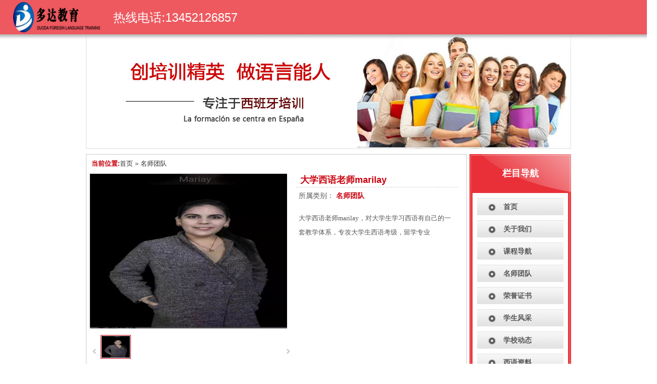

--- FILE ---
content_type: text/html; charset=utf-8
request_url: http://www.xzxcolegio.com/masters/showmasters.aspx?id=370
body_size: 16507
content:

<!DOCTYPE html PUBLIC "-//W3C//DTD XHTML 1.0 Transitional//EN" "http://www.w3.org/TR/xhtml1/DTD/xhtml1-transitional.dtd">
<html xmlns="http://www.w3.org/1999/xhtml">
<head id="Head1"><title>
	大学西语老师marilay_重庆新泽西多国语言学习中心
</title><meta http-equiv="Content-Type" content="text/html; charset=utf-8" />
    <script type="text/javascript">        SKIN_PATH = "../Skins/default/";</script>
    <link href="../Skins/default/resetcommon.css" rel="stylesheet" type="text/css" /><link href="../Skins/default/Style.css" rel="stylesheet" type="text/css" /><link href="../css/animate.min.css" rel="stylesheet" type="text/css" /><link href="../css/Public.css" rel="stylesheet" type="text/css" /><link type="text/css" rel="stylesheet" href="../css/def.css" /><meta name="keywords" content=",," /><meta name="description" content="大学西语老师marilay，对大学生学习西语有自己的一套教学体系，专攻大学生西语考级，留学专业" /></head>
<body>
    <form name="form1" method="post" action="showmasters.aspx?id=370" id="form1">
<div>
<input type="hidden" name="__VIEWSTATE" id="__VIEWSTATE" value="/wEPDwULLTEwMzQzNTExNTlkZEjkD4lU9WRZ12ivSLXSlwMdtat4" />
</div>

<div>

	<input type="hidden" name="__VIEWSTATEGENERATOR" id="__VIEWSTATEGENERATOR" value="F2D8DBFD" />
</div>
    
<div class="header headerfixed">			<div class="nav">
				<div class="navl">
					<h1><img class="jcicon" src="/fileup/20180516153249.png" alt="重庆西班牙语培训学习机构,8年实战西班牙语培训,重庆新泽西多国语言学习中心" /></h1>
				</div>
                <div class="navl" style="margin-top: 30px;font-size: 16px;">
					<h1 style="font-size: 24px;font-weight:normal;margin-top: -10px;">热线电话:13452126857</h1>
				</div>
				<div class="navr">
					<ul>
						 <li><a href='/'  class="linksmall" title='首页'>首页</a><b></b></a></li><li><a href="/Abouts/abouts.aspx?tid=2"  title="关于我们">关于我们<b></b></a></li><li><a href="/courses/courses.aspx?tid=3"  title="课程导航">课程导航<b></b></a></li><li><a href="/masters/masters.aspx?tid=4"  title="名师团队">名师团队<b></b></a></li><li><a href="/kudos/kudos.aspx?tid=5"  title="荣誉证书">荣誉证书<b></b></a></li><li><a href="/student/student.aspx?tid=7"  title="学生风采">学生风采<b></b></a></li><li><a href="/News/News.aspx?tid=8"  title="学校动态">学校动态<b></b></a></li><li><a href="/information/information.aspx?tid=9"  title="西语资料">西语资料<b></b></a></li><li><a href="/student/student.aspx?tid=33"  title="学校环境">学校环境<b></b></a></li>
					</ul>
				</div>
			</div>
		</div>
    <script language="javascript" type="text/javascript">
    </script>
    <!--content:start-->
    <div class="topadcs">
        <!--Banner-->
        <img src="../fileup/20171122172739.jpg" title="新闻中心" alt="新闻中心" />
    </div>
    <div class="content">
        <div class="rightl">
            <div class="righttop">
            </div>
            <div class="pro_main">
                <div id="printableview">
                    <div class="pro_curmbs">
                        <span>当前位置:</span><a href="../index.aspx" title="首页">首页</a>&nbsp;»&nbsp;<a href="../masters/masters.aspx?tid=4">名师团队</a>
                    </div>
                    <div class="pleft">
                        <div class="mainbox">
                            <div class="maincont">
                                <div class="prodetailsinfo">
                                    <div class="proviewbox">
                                        <div class="probigshow">
                                            <a class="jqzoom" href="/fileup/20210303160202.jpg" title=大学西语老师marilay><img src=/fileup/20210303160202.jpg alt=大学西语老师marilay title=大学西语老师marilay class="js_goods_image_url" style="height:306px; width: 390px;"></a>
                                        </div>
                                        <div class="div_prothumb">
                                            <div class="thumbporbox">
                                                <ul class="ul_prothumb" id="img_list">
                                                    <li class="now">
                                                        <a class="jqzoom" href="/fileup/20210303160202.jpg" title=大学西语老师marilay><img src=/fileup/20210303160202.jpg alt=大学西语老师marilay title=大学西语老师marilay width="60" height="60" /></a>
                                                    </li>
                                                </ul>
                                            </div>
                                            <span class="span_prev span_prevb">prev</span><span class="span_next span_nextb">next</span>
                                        </div>
                                    </div>
                                    <div class="clear">
                                    </div>
                                </div>
                            </div>
                        </div>
                    </div>
                    <div class="pright">
                        <div class="propar">
                            <h1 class="corange">
                                大学西语老师marilay</h1>
                            <div class="cpt pd_columns">
                                所属类别： <span>
                                    名师团队</span>
                            </div>
                            <div class="cpc pd_attr">
                                <div class="nr_list">
                                    <ul>
                                    </ul>
                                    <div class="clear">
                                    </div>
                                </div>
                            </div>
                            <div class="cps pd_short">
                                <!--产品特点:开始-->
                                大学西语老师marilay，对大学生学习西语有自己的一套教学体系，专攻大学生西语考级，留学专业
                                <!--产品特点:结束-->
                            </div>
                        </div>
                        <!-- Baidu Button BEGIN -->
                        <div id="bdshare" class="bdshare_t bds_tools_24 get-codes-bdshare" style="margin-top: 15px;">
                            <a class="bds_qzone"></a><a class="bds_tsina"></a><a class="bds_tqq"></a><a class="bds_renren">
                            </a><a class="bds_t163"></a><span class="bds_more"></span><a class="shareCount">
                            </a>
                        </div>
                        <div class="clear">
                        </div>
                        <!-- Baidu Button END -->
                        <div class="propar" style="text-align: center; padding-top: 20px;">
                        </div>
                    </div>
                    <div class="clear">
                    </div>
                    <div class="fenlei">
                        <div class="tit">
                            <a id="detail0" class="cur" onclick="switchExtendAttrTab('detail0',2)"><span>详情介绍</span></a>
                            <div class="clear">
                            </div>
                        </div>
                    </div>
                    <div class="proinfo " id="detailvalue0">
                        <div class="nr_list">
                            <ul>
                            </ul>
                            <div class="clear">
                            </div>
                        </div>
                        <p>
                            <p>
	<img src="/kindeditor/attached/image/20210303/20210303160216_5420.jpg" alt="" width="800" height="926" /> 
</p>
<p>
	<strong>大学西语老师marilay，对大学生学习西语有自己的一套教学体系，专攻大学生西语考级，留学专业</strong> 
</p>
                            
                        </p>
                        <p>
                            <span style="font-size: 16px;"><strong>
                                名师团队</strong></span>
                        </p>
                        <!--产品详细介绍:结束-->
                    </div>
                </div>
                <div class="gduo" id="gduo">
                    <span>下一篇：<a title=大学西语老师javi href="showmasters.aspx?id=369">大学西语老师javi</a>
                    </span>上一篇：<a title=maria西班牙语口语老师 href="showmasters.aspx?id=371">maria西班牙语口语老师</a>
                </div>
                <!--  <div class="ad3" id="cntrAd_0">
            </div>-->
                <div class="cp">
                    <div class="cptab">
                        <a href="javascript:void(0)" onmouseover="switchProdTab(this)" target_id="cptab_relevant"
                            class="cr">跟此教师相关的教师</a>
                        <div class="clear">
                        </div>
                    </div>
                    <div id="cntrRelevantProd">
                        <div id="cptab_relevant">
                            <dl><dt><a target="_blank" href="../masters/showmasters.aspx?id=370" title="大学西语老师marilay"><img src="/fileup/20210303160202.jpg" alt="大学西语老师marilay"  title="大学西语老师marilay"/></a></dt><dd class="t1"><a target="_blank" href="../masters/showmasters.aspx?id=370" title="大学西语老师marilay">大学西语老师marilay</a></dd><dd class="d1"><p>
	<img src="/kindeditor/attached/image/20210303/20210303160216_5420.jpg" alt="" width="800" height="926" /> 
</p>
<p>
	<strong>大学西语老师marilay，对大学生学习西语有自己的一套教学体系，专攻大学生西语考级，留学专业</strong> 
</p></dd></dl><dl><dt><a target="_blank" href="../masters/showmasters.aspx?id=372" title="Jose西语考级siele考官"><img src="/fileup/20210304103353.jpg" alt="Jose西语考级siele考官"  title="Jose西语考级siele考官"/></a></dt><dd class="t1"><a target="_blank" href="../masters/showmasters.aspx?id=372" title="Jose西语考级siele考官">Jose西语考级siele考官</a></dd><dd class="d1"><p>
	<img src="/kindeditor/attached/image/20210304/20210304103403_5556.jpg" alt="重庆西语考级考官" width="600" height="613" />
</p>
<p>
	很多时候，学习了很多就是无法提升或者达到自己的目的，原因是没有找到一个好的老师，
</p>
<p>
	西语学习也是一样，老师的作用就是为了让你少走弯路，快速到达目的地，要进行西语考级同学，看过来。
</p>
<p>
	重庆新泽西学校专业从事西班牙语教学10余年，可以电话了解Jose西语siele考官详细情况，对你考级有帮助。
</p></dd></dl><dl><dt><a target="_blank" href="../masters/showmasters.aspx?id=371" title="maria西班牙语口语老师"><img src="/fileup/20210304103308.jpg" alt="maria西班牙语口语老师"  title="maria西班牙语口语老师"/></a></dt><dd class="t1"><a target="_blank" href="../masters/showmasters.aspx?id=371" title="maria西班牙语口语老师">maria西班牙语口语老师</a></dd><dd class="d1"><p>
	<img src="/kindeditor/attached/image/20210304/20210304103251_2900.jpg" alt="maria口语老师" width="600" height="800" /> 
</p>
<p>
	为什么新泽西学校要专门请一位口语老师呢？
</p>
<p>
	同学在你西班牙语考级的时候，不仅有单选题，多选题，还有听力题，还有口语题，分值还不少。所以为本着为你负责的态度，学校就专门这么做了，对教学负责，更是对你负责。有责任心的学校才会走得更远，祝你西语考级成功。
</p>
<p>
	<br />
</p></dd></dl>
                        </div>
                        <div id="divRelevantViewedCntr" style="display: none;">
                            <img src="../images/processing_2.gif" alt="正在加载..." /></div>
                    </div>
                    <div class="clear">
                    </div>
                </div>
            </div>
            <div class="rightbot">
            </div>
        </div>
        <div class="leftr">
            <div class="list">
                <h2>
                    <a href="../masters/masters.aspx?tid=4" title="栏目导航">栏目导航</a></h2>
                <div class="list01">
                    <h3 ><a href="/index.aspx?tid=1" title="首页">首页</a></h3><h3 ><a href="/Abouts/abouts.aspx?tid=2" title="关于我们">关于我们</a></h3><h3 ><a href="/courses/courses.aspx?tid=3" title="课程导航">课程导航</a></h3><h3 ><a href="/masters/masters.aspx?tid=4" title="名师团队">名师团队</a></h3><h3 ><a href="/kudos/kudos.aspx?tid=5" title="荣誉证书">荣誉证书</a></h3><h3 ><a href="/student/student.aspx?tid=7" title="学生风采">学生风采</a></h3><h3 ><a href="/News/News.aspx?tid=8" title="学校动态">学校动态</a></h3><h3 ><a href="/information/information.aspx?tid=9" title="西语资料">西语资料</a></h3><h3 ><a href="/student/student.aspx?tid=33" title="学校环境">学校环境</a></h3>
                </div>
            </div>
            <div class="clear">
            </div>
            <div id="divHistoryRecommentCntr" class="leib2 mt10">
            </div>
            <div id="divHistoryCntr" class="leib2" style="display: none;">
            </div>
            <div class="contactn mt10 mb10">
                <div class="tits">
                    <h4>
                        <a class="yan2" target="_blank" title="联系我们" href="../Contact/contact.aspx?tid=29">联系我们</a>
                    </h4>
                </div>
                <div class="subnr">
                    <img style="margin-left: 2px" src="../Skins/Default/Img/CatactUs.jpg" alt="多达" title="多达" />
                                              <p>
	<span style="font-family:Simsun;font-size:medium;background-color:#FFFFFF;">重庆新泽西多国语言学习中心</span>
</p>
<p>
	<span style="font-family:Simsun;font-size:medium;background-color:#FFFFFF;">江北观音桥学习中心&nbsp;</span>
</p>
<p>
	<span style="font-family:Simsun;font-size:medium;background-color:#FFFFFF;">电子邮箱：475700016@qq.com</span>
</p>
<p>
	<span style="font-family:Simsun;font-size:medium;background-color:#FFFFFF;">地址：中国重庆市江北观音桥茂业24楼26号</span>
</p>
<p>
	<span style="font-family:Simsun;font-size:medium;background-color:#FFFFFF;">联系电话：023-89180178 13452126857</span>
</p>
                </div>
            </div>
        </div>
        <div class="clear">
        </div>
    </div>
    <!--content:end-->
    
<div class="footer">
<div class="footop">
		<div class="ftcont">
			<div class="ftleft">
				<div class="addlist">
					<div style="text-align:left;">
	Copyright &copy;<a href="http://www.xzxcolegio.com/" target="_blank">&nbsp;xzxcolegio.com</a>&nbsp;All Rights Reserved
</div>
<span> 
<div style="text-align:left;">
	版权所有 &copy; 重庆新泽西多国语言学习中心&nbsp;&nbsp;<strong><a href="http://m.xzxcolegio.com/" target="_blank">重庆西班牙语手机站</a></strong> 
</div>
<div style="text-align:left;">
	推荐关注：&nbsp;&nbsp;<a href="http://www.xzxcolegio.com/" target="_blank">重庆西班牙语培训</a> |&nbsp; <a href="http://www.xzxcolegio.com/courses/courses.aspx?tid=3" target="_blank">西语培训课程</a> |&nbsp;<a href="http://www.xzxcolegio.com/information/information.aspx?tid=9" target="_blank">西班牙语培训资料</a>&nbsp; | <a href="http://www.xzxcolegio.com/masters/masters.aspx?tid=4" target="_blank">西语培训老师</a> 
</div>
</span><span> 
<div style="text-align:left;">
	地址：重庆市江北观音桥茂业24楼26号&nbsp; 联系电话：1345-2126-857
</div>
</span>
				</div>
			</div>
			<div class="ftright"><em></em><span>扫一扫！<br/>与西语培训一起学习!</span></div>
		</div>
</div>
</div>
    </form>
</body>
</html>


--- FILE ---
content_type: text/css
request_url: http://www.xzxcolegio.com/Skins/default/resetcommon.css
body_size: 2132
content:
@charset "utf-8";
html{color:#000;background:#FFF; }
body,div,dl,dt,dd,ul,ol,li,h1,h2,h3,h4,h5,h6,pre,code,form,fieldset,legend,input,button,textarea,p,blockquote,th,td{margin:0;padding:0;}
table{border-collapse:collapse;border-spacing:0;}
fieldset,img{border:0;}
address,caption,cite,code,dfn,em,strong,th,var,optgroup{font-style:inherit;font-weight:inherit;}
del,ins{text-decoration:none;}
li{list-style:none;}
caption,th{text-align:left;}
q:before,q:after{content:'';}
abbr,acronym{border:0;font-variant:normal;}
sup{vertical-align:baseline;}
sub{vertical-align:baseline;} 
input,button,textarea,select,optgroup,option{font-family:inherit;font-size:inherit;font-style:inherit;font-weight:inherit;}
input,button,textarea,select{*font-size:100%;}
input,select{vertical-align:middle;}
body{font:12px/1.231 arial,helvetica,clean,sans-serif;}
select,input,button,textarea,button{font:99% arial,helvetica,clean,sans-serif;}
table{font-size:inherit;font:100%; border-collapse:collapse;}
pre,code,kbd,samp,tt{font-family:monospace;*font-size:108%;line-height:100%;}
/*title*/
h1 { font-size:18px;}
h2 { font-size:26px;}
h3 { font-size:20px;}
h4 { font-size:14px;}
h5 { font-size:12px;}
h6 { font-size:10px;}

.mt10{ margin-top:10px;}


@charset "utf-8";
body { color:#666666;font:12px/1.231 Verdana, Arial, Helvetica, sans-serif ,""; font-family:微软雅黑;} /*网站字体颜色*/
a { color:#666666; text-decoration:none; }  /*for ie f6n.net*/
a:focus{outline:0;} /*for ff f6n.net*/
a:hover { text-decoration:underline;}
.vam { vertical-align:middle;}
.clear{ clear:both; height:0; line-height:0; font-size:0;}
.tr { text-align:right;}
.tl { text-align:left;}
.center { text-align:center;}
.fl { float:left;}
.fr { float:right;}
.fw{ font-family:"Microsoft Yahei","宋体";}
.pa{
	position:absolute;
	width: 240px;
	height: 32px;
}
.pr{ position:relative}
.mt8{ margin-top:8px;}
.font14 { font-size:14px; font-weight:bold;}
/* -- 购物车外部框架 -- */
.cart_header , .cart_content , .cart_footer { width:760px; margin:0 auto;}



/* -- 页面整体布局 -- */
.header , .content , .footer { width:960px; margin:0 auto; }
html,body{-webkit-text-size-adjust:none;}

.left { width:201px; float:left; overflow:hidden;margin-right:5px; }
.left2 { width:670px; float:left; overflow:hidden;}
.left3 { width:754px; float:left; overflow:hidden; color:#666;}
.lefttop { background:#ccc; height:0; font-size:0; overflow:hidden;border-top:1px solid #ccc;}
.left2top { background:#ccc; height:0; font-size:0; overflow:hidden;border-top:1px solid #ccc;}
.leftbot { background:#ccc; height:0; font-size:0; overflow:hidden;  margin-bottom:10px;border-bottom:1px solid #ccc;}
.left2bot { background:#ccc; height:0; font-size:0; overflow:hidden; margin-bottom:10px; border-bottom:1px solid #ccc;}

.center { width:900px; margin:auto auto; display:inline;overflow:hidden;}
.right { width:754px; float:left; display:inline;overflow:hidden;}
.right2 { width:275px;  float:right; overflow:hidden;}
.right3 { width:201px; float:right; overflow:hidden; color:#666;}
.righttop { background:#ccc; height:0; font-size:0; overflow:hidden;border-top:1px solid #ccc;}
.right2top { background:#ccc; height:0; font-size:0; overflow:hidden;border-top:1px solid #ccc;}
.rightbot { background:#ccc; height:0; font-size:0; overflow:hidden; margin-bottom:10px;border-bottom:1px solid #ccc;}
.right2bot { background:#ccc; height:0; font-size:0; overflow:hidden; margin-bottom:10px;border-bottom:1px solid #ccc;}

.right_main { width:752px; border:solid 1px #d5d5d5; border-top:0; border-bottom:0; padding-bottom:15px; overflow:hidden;background:#FFF;}
.right2_main { width:273px; border:solid 1px #d5d5d5; border-top:0; border-bottom:0; padding-bottom:15px; overflow:hidden;background:#FFF;}
.left2_main { width:668px;  border:solid 1px #d5d5d5; border-top:0; border-bottom:0; padding-bottom:15px; overflow:hidden;background:#FFF;}


/*头部开始*/
.top{  background:url(Img/Common/h_top_bg.jpg) no-repeat center top; height:248px; position:relative; z-index:9;}

.h_top{ height:31px; font:12px "Microsoft Yahei"; padding-top:14px; line-height:31px; color:#999999; overflow:hidden;}
.h_top span{ height:31px; line-height:31px; color:#999999;}
.h_top h1{ font-size:12px; font-weight:normal;}
.h_top span a { color:#999999; line-height:31px; display:inline-block; padding:0 10px;} 

.h_nr{ height:150px; overflow:hidden;}
.h_logo{ width:540px; height:100px; margin:29px 0 0 0;}

.h_logo span img{width:100% }
.h_logo h1{ font:24px "Microsoft Yahei";width:370px; height:80px; text-align:center; display:inline; margin-left:24px;color:#292e35; margin-top:10px; font-weight:bold; overflow:hidden;}
.h_logo h1 i{ font-style:normal; display:block; color:#c9000d; height:30px; line-height:30px;font-size:18px; margin-top:5px; overflow:hidden;}

.h_lx{ width:172px; height:80px; font:18px "Microsoft Yahei"; color:#1f242b; margin:40px 0 0 0; overflow:hidden; background:url(Img/Common/lx.png) no-repeat left 3px; padding-left:50px;}
.h_lx span{font-size:24px; color:#c9000d; display:block; font-weight:bold;}

.h_nav{height:53px; background:url(Img/Common/nav_bg.png) no-repeat center top; overflow:hidden;background-color:#264e71}
.h_nav ul{ height:53px; width:1050px; margin:0 auto; overflow:hidden; padding-left:45px;}
.h_nav li { float:left;font:14px "Microsoft Yahei"; height:53px;line-height:53px; width:149px; font-weight:bold; overflow:hidden; position:relative; margin-left:-45px;}
.h_nav li a{ display:inline-block; color:white; text-shadow: 0px 1px 2px rgb( 0, 0, 0 ); width:149px; height:53px; text-align:center;  z-index:8; position:relative;}/*background:url(Img/Common/nav_line.gif) no-repeat 20px top;*/
.h_nav li a:hover,.h_nav .cur a{ text-decoration:none; background:url(Img/Common/hover.png) no-repeat center top;z-index:10; position:relative}
.h_nav .nones{ background:none;}


/*头部结束*/

/*底部开始background:url(Img/Common/fbg.jpg); */
.foot{background-color:#264e71;  height:275px;margin-top:40px;}
.foot .footer{ position:relative;}

.fnav{ font:14px "Microsoft Yahei"; text-align:center; height:40px; line-height:40px; overflow:hidden; background:url(Img/Common/fnav_bg.gif) no-repeat center top; position:absolute; top:-20px; left:0; width:960px;}
.fnav a{ color:#555; padding:0 20px; display:inline-block; background:url(Img/Common/fnav_line.gif) no-repeat right center;}
.fnav a.nones{ background:none;}
.f_pic{ width:155px; height:124px; margin:80px 0 0 90px; display:inline; overflow:hidden;}
.f_pic img{ width:155px; height:124px;}
.f_wz{ font:12px "Microsoft Yahei"; line-height:24px; color:#fff; margin:80px 0 0 122px; display:inline; width:315px; overflow:hidden; position:relative;}
.f_wz em{ padding: 0 10px;}
.f_wz a{color:#fff;}
.f_wz .f1{ position:absolute; top:95px; right:45px;}
.f_wz .f3{ position:absolute; top:102px; right:78px;}
.code{ width:130px; height:129px; overflow:hidden; display:inline; margin:69px 90px 0 0; overflow:hidden;}
.code img{width:130px; height:129px;}
/*底部结束*/




--- FILE ---
content_type: text/css
request_url: http://www.xzxcolegio.com/css/Public.css
body_size: 5793
content:
@charset "utf-8";
*{padding: 0;margin: 0;}
*, *::after, *::before {-webkit-box-sizing: border-box;-moz-box-sizing: border-box;box-sizing: border-box;}
*, *::after, *::before {-webkit-box-sizing: border-box;-moz-box-sizing: border-box;box-sizing: border-box;}
ul li{list-style: none;}
img{border: 0;outline: none;}
a{color: #585858;text-decoration: none;outline: none;blr:expression(this.onFocus=this.blur());}
input{outline: none;font-size: 13px;background: none;-webkit-appearance: none;margin: 0;padding: 0;}
textarea{font-size: 13px;resize: none;outline: none;text-align: justify;overflow-y: auto;overflow-x: hidden;}
select{color: #585858;outline: none;}
button, html input[type="button"], input[type="reset"], input[type="submit"] {cursor: pointer;}
button, select {text-transform: none;}
button, input {line-height: normal;border: none;outline: none;}
i, em{font-style: normal;}
u{color: #585858;}
q:before,q:after{content:'';}
hr{color:#585858;}
.none{display: none;}
.hide{display: none;}
.fl{float: left;}
.fr{float: right;}
.mt10{margin-top:10px;}
.mt30{margin-top:30px;}
table{width:100%;color:#585858;font-size:12px;border-collapse:collapse;}
input::-webkit-input-placeholder {color: #585858;}
input:-moz-placeholder {color: #585858;}
input::-moz-placeholder {color: #585858;}
input:-ms-input-placeholder {color: #585858;}
textarea::-webkit-input-placeholder {color: #585858;}
textarea:-moz-placeholder {color: #585858;}
textarea::-moz-placeholder {color: #585858;}
textarea:-ms-input-placeholder {color: #585858;}
html {height: 100%;-webkit-box-sizing: border-box;-moz-box-sizing: border-box;box-sizing: border-box;}
body {height: 100%;color: #585858;overflow-y:scroll !important; overflow-y:auto;font-size: 13px;font-family:Microsoft YaHei,sans-serif;min-width: 1300px;}
.main{
	width: 100%;
	height: auto;
	overflow: hidden;
}
.main .wrapper{
	width: 100%;
	height: auto;
	margin-top: 80px;
	overflow: hidden;
}
/*header*/
.header{
	width: 100%;
	height: 68px;
	position: fixed;
	top: 0;
	left: 0;
	z-index: 10;
    min-width: 1300px;
    -webkit-transform: translateZ(0);
	-moz-transform: translateZ(0);
	transform: translateZ(0);     background-color: #fff;
    box-shadow: 0px 0px 5px 5px #bababa;
}
.headerfixed{
	-webkit-transition: .5s;
	-o-transition: .5s;
	-moz-transition: .5s;
	transition: .5s;
	color: #fff;
	background: rgba(233, 48, 56, .8);
	filter: progid:DXImageTransform.Microsoft.gradient(startColorstr=#C8e93038,endColorstr=#C8e93038);
}
.courseheader{
	width: 100%;
	height: 68px;
	position: fixed;
	top: 0;
	left: 0;
	z-index: 5;
    min-width: 1300px;
    -webkit-transform: translateZ(0);
	-moz-transform: translateZ(0);
	transform: translateZ(0);
	background: rgba(233, 48, 56, .8);
	filter: progid:DXImageTransform.Microsoft.gradient(startColorstr=#C8e93038,endColorstr=#C8e93038);
}
.header .nav{
	width: 100%;
	height: 100%;
}
.header .nav .navl{
	float: left;
	margin-left: 2%;
}
.header .nav .navl .jcicon{
	display: block;
	float: left;
	width: auto;
	height: 60px; margin:4px 0px;
}
.header .nav .navr{
	width: auto;
	float: right;
	margin-right: 2%;
}
.header .nav .navr ul{
	width: auto;
	float: left;
	height: 100%;
	overflow: hidden;
	line-height: 68px;
}
.header .nav .navr ul li{
	float: left;
	width: 90px;
	height: 100%;
	font-size: 15px;
	overflow: hidden;
	text-align: center;
}
.header .nav .navr ul li a{
	position: relative;
	display: block;
	width: 63px;
	height: 30px;
	margin: 19px auto;
	line-height: 30px;
}
.header .nav .navr ul li a.linksmall{
	width: 32px;
}
.header .nav .navr ul li a b{
	position:absolute;
	top:23px;
	left:50%;
	width:0;
	height:0;
	display:block;
	cursor:pointer;
	background:#e93038;
}
.header .nav .navr .langicon{
	display: block;
	float: right;
	width: 68px;
	height: 68px;
}
.header .nav .navr .langicon img{
	display: block;
	width: 68px;
	height: 68px;
}
.header .nav .navr ul li.current a{
	color: #e93038;
}
.headerfixed .nav .navr ul li a{
	color: #fff;
}
.headerfixed .nav .navr ul li.current a{
	color: #f9e596;
}
.headerfixed .nav .navr ul li a b{
	background: #fff;
}
/*footer*/
.footer{
	width: 100%;
	height: auto;
	overflow: hidden;
	position: relative;
	z-index: 2;
	background: #333;
}
.footer .footop{
	width: 100%;
	height: auto;
	overflow: hidden;
}
.footer .footop .ftcont{
	width: 1300px;
	height: auto;
	margin: 0 auto;
	overflow: hidden;
}
.footer .ftcont .ftleft{
	float: left;
	width: 500px;
	height: auto;
	overflow: hidden;
}
.footer .ftcont .ftleft h2{
	width: 100%;
	height:30px;
	color: #fff;
	margin-top: 38px;
	overflow: hidden;
	line-height: 30px;
}
.footer .ftcont .ftleft h2 img{
	display: block;
	float: left;
}
.footer .ftcont .ftleft h2 span{
	display: block;
	float: left;
	margin-left:5px;
}
.footer .ftcont .ftleft .addlist{
	width: 100%;
	overflow: hidden;
	margin-top: 10px;
	    color: white;
}
.footer .ftcont .ftleft p{
	width: 100%;
	color: #888;
	text-align: justify;
	line-height: 20px;
	overflow: hidden;
	white-space: nowrap;
	-o-text-overflow: ellipsis;
	text-overflow: ellipsis;
}
.footer .ftcont .ftleft a{
	/*display: block;*/
	color: #fff;
	width: 163px;
	height: 30px;
	overflow: hidden;
	font-size: 15px;
	line-height: 30px;
	margin: 10px 0 38px;
	position: relative;
}
.footer .ftcont .ftleft a em{
	background: url(../images/address_foot.png) no-repeat;
	display: block;
	width: 22px;
	height: 30px;
	float: left;
}
.footer .ftcont .ftleft a span{
	display: block;
	float: left;
	-webkit-transition: transform 0.20s ease-in-out;
    -moz-transition: transform 0.20s ease-in-out;
    -o-transition: transform 0.20s ease-in-out;
    transition: transform 0.20s ease-in-out;
}
.footer .ftcont .ftleft a:hover span{
	-moz-transform:scale(1.04,1.04); 
	-webkit-transform:scale(1.04,1.04); 
	-o-transform:scale(1.04,1.04); 
}
.footer .ftcont .ftleft a b{
	position:absolute;
	top:25px;
	left:50%;
	width:0px;
	height:0px;
	display:block;
	cursor:pointer;
	background:#fff;
}
.footer .ftcont .ftmiddle{
	width: 370px;
	height: 300px;
	float: left;
	overflow: hidden;
	margin-left: 110px;
}
.footer .ftcont .ftmiddle .ftmlist{
	width: auto;
	height: auto;
	margin-top: 38px;
	overflow: hidden;
}
.footer .ftcont .ftmiddle .ftmlist h2{
	width: 100%;
	color: #fff;
}
.footer .ftcont .ftmiddle .ftmlist em{
	display: block;
	width: 43px;
	height: 1px;
	margin-top: 10px;
	margin-bottom: 5px;
	background: #e93038;
}
.footer .ftcont .ftmiddle .ftmlist a{
	width: 53px;
	color: #888;
	display: block;
	line-height: 23px;
	overflow: hidden;
	position: relative;
	white-space: nowrap;
	text-overflow: ellipsis;
}
.footer .ftcont .ftmiddle .ftmlist a:hover{
	color: #fff;
}
.footer .ftcont .ftmiddle .ftmlist a.ftlong{
	width: 75px;
}
.footer .ftcont .ftmiddle .ftmlist a b{
	position:absolute;
	top:19px;
	left:50%;
	width:0;
	height:0;
	display:block;
	cursor:pointer;
	background:#585858;
}
.footer .ftcont .ftright{
	float: right;
	width: 130px;
	overflow: hidden;
}
.footer .ftcont .ftright em{
	display: block;
	background: url(../images/logogray.png) no-repeat center center;
	width: 130px;
	height: 100px;
	margin-top: 38px;
}
.footer .ftcont .ftright span{
	display: block;
	width: 130px;
	color: #fff;
	margin-top: 5px;
	text-align: center;
}
.footer .footbot{
	width: 100%;
	height: auto;
	overflow: hidden;
	background: rgba(0,0,0,.2);
	background: #292929\9;
	filter: progid:DXImageTransform.Microsoft.gradient(startColorstr=#33000000,endColorstr=#33000000);
}
.footer .footbot .friendlink{
	width: 1300px;
	height: auto;
	margin: 0 auto;
	overflow: hidden;
	text-align: center;
	line-height: 30px;
		color: #888;
}
.footer .footbot .friendlink a{
			color: #888;
}
.footer .footbot .friendlink a:hover{
	text-decoration: underline;
}
.footer .footbot .fbcont{
	width: 1300px;
	height: 50px;
	margin: 0 auto;
	overflow: hidden;
}
.footer .footbot .fbcont .fbleft{
	background: url(../images/footjclogo.png) no-repeat;
	width: 50px;
	height: 50px;
	float: left;
	margin-left: 340px;
}
.footer .footbot .fbcont .fbright{
	float: left;
	height: 50px;
	margin-left: 30px;
}
.footer .footbot .fbcont .fbright p{
	margin-top: 5px;
		color: #888;
}
.footer .footbot .fbcont .fbright p a{
		color: #888;
}
.footer .footbot .fbcont .fbright p a:hover{
	text-decoration: underline;
}
/*翻译*/
.translate{
	background: url(../images/headfanyi_bg.png) no-repeat;
	-moz-background-size: 100% 100%;
	  -o-background-size: 100% 100%;
	     background-size: 100% 100%;
	width: 100%;
	height: 100px;
	position: fixed;
	top: 68px;
	left: 0;
	z-index: 10;
	overflow: hidden;
	display: none;
	background: #e93038\9;
	-webkit-transform: translateZ(0);
	-moz-transform: translateZ(0);
	transform: translateZ(0);
}
.translate .tranwrapper{
	width: 920px;
	height: 60px;
	margin: 23px auto;
}
.translate .tranwrapper .traninput{
	width: 690px;
	height: 55px;
	float: left;
}
.translate .tranwrapper .traninput input{
	display: block;
	float: left;
	width: 530px;
	color: #585858;
	height: 50px;
	letter-spacing: 1px;
	font-size: 18px;
	text-indent: 20px;
	line-height: 50px;
	background: #fff;
	-webkit-border-top-left-radius: 6px;
	-moz-border-radius-topleft: 6px;
	border-top-left-radius: 6px;
	-webkit-border-bottom-left-radius: 6px;
	-moz-border-radius-bottomleft: 6px;
	border-bottom-left-radius: 6px;
}
.translate .tranwrapper .traninput a{
	background: url(../images/translatebtn.png) no-repeat center center #ff9a28;
	width: 150px;
	height: 50px;
	display: block;
	float: left;
	-webkit-border-top-right-radius: 6px;
	-moz-border-radius-topright: 6px;
	border-top-right-radius: 6px;
	-webkit-border-bottom-right-radius: 6px;
	-moz-border-radius-bottomright: 6px;
	border-bottom-right-radius: 6px;
	-webkit-transition: background 0.30s ease-in-out;
    -moz-transition: background 0.30s ease-in-out;
    -o-transition: background 0.30s ease-in-out;
    transition: background 0.30s ease-in-out;
}
.translate .tranwrapper .traninput a:hover{
	background: url(../images/translatebtnhover.png) no-repeat center center #ff9a28;
}
.translate .tranwrapper .tranletter{
	width: 170px;
	height: 55px;
	float: right;
}
.translate .tranwrapper .tranletter .tranbtn{
	width: 100%;
	height: 50px;
	float: right;
	line-height: 50px;
	background: #fff;
	-webkit-border-radius: 6px;
	-moz-border-radius: 6px;
	border-radius: 6px;
	-webkit-box-shadow: 0 3px rgba(0, 0, 0, .3);
	-moz-box-shadow: 0 3px rgba(0, 0, 0, .3);
	box-shadow: 0 3px rgba(0, 0, 0, .3);
	-webkit-transform: perspective(1px) translateZ(0);
	-moz-transform: perspective(1px) translateZ(0);
	transform: perspective(1px) translateZ(0);
}
.translate .tranwrapper .tranletter .tranbtn a{
	display: block;
	width: 100%;
	height: 100%;
	font-size: 18px;
	text-indent: 5px;
	letter-spacing: 5px;
	text-align: center;
	-webkit-transform: perspective(1px) translateZ(0);
	-moz-transform: perspective(1px) translateZ(0);
	transform: perspective(1px) translateZ(0);
}
@-webkit-keyframes hvr-wobble-horizontal {
	16.65% {
		-webkit-transform: translateX(8px);
		transform: translateX(8px);
	}
	33.3% {
		-webkit-transform: translateX(-6px);
		transform: translateX(-6px);
	}
	49.95% {
		-webkit-transform: translateX(4px);
		transform: translateX(4px);
	}
	66.6% {
		-webkit-transform: translateX(-2px);
		transform: translateX(-2px);
	}
	83.25% {
		-webkit-transform: translateX(1px);
		transform: translateX(1px);
	}
	100% {
		-webkit-transform: translateX(0);
		transform: translateX(0);
	}
}
@-moz-keyframes hvr-wobble-horizontal {
	16.65% {
		-webkit-transform: translateX(8px);
		-moz-transform: translateX(8px);
		transform: translateX(8px);
	}
	33.3% {
		-webkit-transform: translateX(-6px);
		-moz-transform: translateX(-6px);
		transform: translateX(-6px);
	}
	49.95% {
		-webkit-transform: translateX(4px);
		-moz-transform: translateX(4px);
		transform: translateX(4px);
	}
	66.6% {
		-webkit-transform: translateX(-2px);
		-moz-transform: translateX(-2px);
		transform: translateX(-2px);
	}
	83.25% {
		-webkit-transform: translateX(1px);
		-moz-transform: translateX(1px);
		transform: translateX(1px);
	}
	100% {
		-webkit-transform: translateX(0);
		-moz-transform: translateX(0);
		transform: translateX(0);
	}
}
@-o-keyframes hvr-wobble-horizontal {
	16.65% {
		-webkit-transform: translateX(8px);
		-o-transform: translateX(8px);
		transform: translateX(8px);
	}
	33.3% {
		-webkit-transform: translateX(-6px);
		-o-transform: translateX(-6px);
		transform: translateX(-6px);
	}
	49.95% {
		-webkit-transform: translateX(4px);
		-o-transform: translateX(4px);
		transform: translateX(4px);
	}
	66.6% {
		-webkit-transform: translateX(-2px);
		-o-transform: translateX(-2px);
		transform: translateX(-2px);
	}
	83.25% {
		-webkit-transform: translateX(1px);
		-o-transform: translateX(1px);
		transform: translateX(1px);
	}
	100% {
		-webkit-transform: translateX(0);
		-o-transform: translateX(0);
		transform: translateX(0);
	}
}
@keyframes hvr-wobble-horizontal {
	16.65% {
		-webkit-transform: translateX(8px);
		-moz-transform: translateX(8px);
		-o-transform: translateX(8px);
		transform: translateX(8px);
	}
	33.3% {
		-webkit-transform: translateX(-6px);
		-moz-transform: translateX(-6px);
		-o-transform: translateX(-6px);
		transform: translateX(-6px);
	}
	49.95% {
		-webkit-transform: translateX(4px);
		-moz-transform: translateX(4px);
		-o-transform: translateX(4px);
		transform: translateX(4px);
	}
	66.6% {
		-webkit-transform: translateX(-2px);
		-moz-transform: translateX(-2px);
		-o-transform: translateX(-2px);
		transform: translateX(-2px);
	}
	83.25% {
		-webkit-transform: translateX(1px);
		-moz-transform: translateX(1px);
		-o-transform: translateX(1px);
		transform: translateX(1px);
	}
	100% {
		-webkit-transform: translateX(0);
		-moz-transform: translateX(0);
		-o-transform: translateX(0);
		transform: translateX(0);
	}
}
.translate .tranwrapper .tranletter .tranbtn:hover {
	-webkit-animation-name: hvr-wobble-horizontal;
	-moz-animation-name: hvr-wobble-horizontal;
	-o-animation-name: hvr-wobble-horizontal;
	animation-name: hvr-wobble-horizontal;
	-webkit-animation-duration: 1s;
	-moz-animation-duration: 1s;
	-o-animation-duration: 1s;
	animation-duration: 1s;
	-webkit-animation-timing-function: ease-in-out;
	-moz-animation-timing-function: ease-in-out;
	-o-animation-timing-function: ease-in-out;
	animation-timing-function: ease-in-out;
	-webkit-animation-iteration-count: 1;
	-moz-animation-iteration-count: 1;
	-o-animation-iteration-count: 1;
	animation-iteration-count: 1;
	background: #efefef\9;
}
.translate .tranclose{
	width: 100px;
	height: 100px;
	position: absolute;
	top: 0;
	right: 0;
	background: rgba(0, 0, 0, .3);
}
.translate .tranclose a{
	display: block;
	width: 100px;
	height: 100px;
	text-align: center;
	line-height: 100px;
	font-size: 80px;
	color: #fff;
	font-weight: normal;
}
.translate .tranclose a:hover{
	color: #ddd;
}
/*首页公共的title*/
.title{
	width: 100%;
	height: 100px;
	border-bottom: 1px solid #ccc;
}
.title p{
	width: 100%;
	height: 97px;
	margin: 0 auto;
	font-size: 38px;
	line-height: 97px;
	text-align: center;
}
.title p span{
	font-size: 18px;
	font-weight: bold;
}
.title em{
	display: block;
	width: 260px;
	height: 3px;
	margin: 0 auto;
	background: #e93038;
}
/*二级页面公共的banner*/
.secondbanner{
	width: 100%;
	height: 400px;
	overflow: hidden;
	border-bottom: 1px solid #ccc;
}
.secondbanner .title{
	height: 400px;
}
.secondbanner .title p{
	line-height: 400px;
}
.secondbanner .title em{
	margin-top: 300px;
	margin-top: 301px\9;
}
.aboutbanner{
	background: url(../images/aboutbanner_bg.jpg) no-repeat center center;
	-ms-filter: "progid:DXImageTransform.Microsoft.AlphaImageLoader(src='../images/aboutbanner_bg.jpg', sizingMethod='scale')";
	filter: progid:DXImageTransform.Microsoft.AlphaImageLoader(src='../images/aboutbanner_bg.jpg', sizingMethod='scale');
	-moz-background-size: 100% 100%;
	-o-background-size: 100% 100%;
	background-size: 100% 100%;
}
.classlistbanner{
	background: url(../images/classlistbanner_bg.jpg) no-repeat center center;
	-ms-filter: "progid:DXImageTransform.Microsoft.AlphaImageLoader(src='../images/classlistbanner_bg.jpg', sizingMethod='scale')";
	filter: progid:DXImageTransform.Microsoft.AlphaImageLoader(src='../images/classlistbanner_bg.jpg', sizingMethod='scale');
	-moz-background-size: 100% 100%;
	-o-background-size: 100% 100%;
	background-size: 100% 100%;
}
.abroadbanner{
	background: url(../images/abroadbanner_bg.jpg) no-repeat center center;
	-ms-filter: "progid:DXImageTransform.Microsoft.AlphaImageLoader(src='../images/abroadbanner_bg.jpg', sizingMethod='scale')";
	filter: progid:DXImageTransform.Microsoft.AlphaImageLoader(src='../images/abroadbanner_bg.jpg', sizingMethod='scale');
	-moz-background-size: 100% 100%;
	-o-background-size: 100% 100%;
	background-size: 100% 100%;
}
.groupbanner{
	background: url(../images/groupbanner_bg.jpg) no-repeat center center;
	-ms-filter: "progid:DXImageTransform.Microsoft.AlphaImageLoader(src='../images/groupbanner_bg.jpg', sizingMethod='scale')";
	filter: progid:DXImageTransform.Microsoft.AlphaImageLoader(src='../images/groupbanner_bg.jpg', sizingMethod='scale');
	-moz-background-size: 100% 100%;
	-o-background-size: 100% 100%;
	background-size: 100% 100%;
}
.downbanner{
	background: url(../images/downbanner_bg.jpg) no-repeat center center;
	-ms-filter: "progid:DXImageTransform.Microsoft.AlphaImageLoader(src='../images/downbanner_bg.jpg', sizingMethod='scale')";
	filter: progid:DXImageTransform.Microsoft.AlphaImageLoader(src='../images/downbanner_bg.jpg', sizingMethod='scale');
	-moz-background-size: 100% 100%;
	-o-background-size: 100% 100%;
	background-size: 100% 100%;
}
.videobanner{
	background: url(../images/videobanner_bg.jpg) no-repeat center center;
	-ms-filter: "progid:DXImageTransform.Microsoft.AlphaImageLoader(src='../images/videobanner_bg.jpg', sizingMethod='scale')";
	filter: progid:DXImageTransform.Microsoft.AlphaImageLoader(src='../images/videobanner_bg.jpg', sizingMethod='scale');
	-moz-background-size: 100% 100%;
	-o-background-size: 100% 100%;
	background-size: 100% 100%;
}
.musicbanner{
	background: url(../images/musicbanner_bg.jpg) no-repeat center center;
	-ms-filter: "progid:DXImageTransform.Microsoft.AlphaImageLoader(src='../images/musicbanner_bg.jpg', sizingMethod='scale')";
	filter: progid:DXImageTransform.Microsoft.AlphaImageLoader(src='../images/musicbanner_bg.jpg', sizingMethod='scale');
	-moz-background-size: 100% 100%;
	-o-background-size: 100% 100%;
	background-size: 100% 100%;
}
/*页面中左右浮标*/
.markbuoy{
	position: fixed;
	top: 280px;
	z-index: 11;
	overflow: hidden;
	-webkit-transform: translateZ(0);
}
.floatmarkl{
	width: 100px;
	height: 167px;
	left: 0;
	overflow: hidden;
}
.floatmarkl a{
	display: block;
	width: 100%;
	height: 147px;
	overflow: hidden;
}
.floatmarkl a img{
	display: block;
	width: 100%;
	height: 100%;
}
.floatmarkl span{
	cursor: pointer;
}
.floatmarkr{
	right: 0;
}
.floatmarkr .marklist{
	width: 120px;
	height: 45px;
	margin-bottom: 10px;
	position: relative;
}
.floatmarkr .marklist a{
	display: block;
	width: 120px;
	height: 45px;
	float: right;
	color: #fff;
	line-height: 45px;
	text-align: center;
	text-indent: 30px;
	-webkit-border-radius: 20px;
	-moz-border-radius: 20px;
	border-radius: 20px;
}
.floatmarkr .marklist a span{
	display: block;
	width: 100%;
	height: 45px;
	cursor: pointer;
}
.floatmarkr .marklist.contactnum a{
	background:url(../images/contactnum_img.png) no-repeat #e93038;
	background-position: 13% center;
}
.floatmarkr .marklist.jctalk a{
	background:url(../images/jctalk_img.png) no-repeat #e93038;
	background-position: 13% center;
}
.floatmarkr .marklist.fanyicon a{
	background:url(../images/fanyi_img.png) no-repeat #e93038;
	background-position: 13% center;
}
.floatmarkr .marklist.backtop a{
	background:url(../images/backtop_img.png) no-repeat #e93038;
	background-position: 13% center;
	position: absolute;
	top: 0;
	right: 0;
	display: none;
}
@media screen and (max-width: 1441px) {
	.floatmarkr .marklist a{
		width: 60px;
		-webkit-transition: width 0.3s;
		-o-transition: width 0.3s;
		-moz-transition: width 0.3s;
		transition: width 0.3s;
	}
	.floatmarkr .marklist a span{
		-khtml-opacity:0;
		-moz-opacity:0;
		filter:alpha(opacity=0);
		opacity:0;
		-webkit-transition: opacity 0.2s;
		-o-transition: opacity 0.2s;
		-moz-transition: opacity 0.2s;
		transition: opacity 0.2s;
	}
	.floatmarkr .marklist.contactnum a{
		background-position: center center;
	}
	.floatmarkr .marklist.jctalk a{
		background-position: center center;
	}
	.floatmarkr .marklist.fanyicon a{
		background-position: center center;
	}
	.floatmarkr .marklist.backtop a{
		background-position: center center;
	}
	.floatmarkr .marklist a:hover{
		width: 120px;
		background-position: 13% center;
	}
	.floatmarkr .marklist a:hover span{
		-khtml-opacity:1;
		-moz-opacity:1;
		filter:alpha(opacity=100);
		opacity:1;
	}
}
/*电话遮罩*/
.phonemask{
    position: fixed;
    top: 0;
    right: 0;
    bottom: 0;
    left:0;
    width: 100%;
    height: 100%;
  	z-index: 100;
	display: none;
	min-width: 1300px;
    overflow: hidden;
	background: rgba(0, 0, 0, .8);
	filter: progid:DXImageTransform.Microsoft.gradient(startColorstr=#C8000000,endColorstr=#C8000000);
	-webkit-transform: translateZ(0);
	-moz-transform: translateZ(0);
	transform: translateZ(0);
	backface-visibility:hidden;
	-webkit-backface-visibility:hidden;
	-moz-backface-visibility:hidden;
	-ms-backface-visibility:hidden;
}
.phonemask .phoneclose{
	width: 100%;
	height: 80px;
	overflow: hidden;
}
.phonemask .phoneclose a{
	background: url(../images/back_right.png) no-repeat right center;
	display: block;
	float: right;
	color: #fff;
	font-size: 20px;
	margin-right: 50px;
	line-height: 80px;
	padding-right: 50px;
	-webkit-transition: all 0.30s ease-in-out;
	-moz-transition: all 0.30s ease-in-out;
	-o-transition: all 0.30s ease-in-out;
	transition: all 0.30s ease-in-out;
}
.phonemask .phoneclose a:hover{
	background: url(../images/back_righthover.png) no-repeat right center;
	color: #ccc;
}
.phonemask .phonemain{
	width: 1280px;
	height: 500px;
	position: absolute;
	top: 50%;
	left: 50%;
	margin-top: -250px;
	margin-left: -640px;
}
.phonemask .phonemain .phonelist{
	width: 520px;
	height: 100%;
}
.phonemask .phonemain .phonelist .phonetitle{
	width: 100%;
	height: 50px;
	color: #fff;
	font-size: 18px;
	padding-left: 45px;
	line-height: 50px;
	overflow: hidden;
	border-bottom: 3px solid #fff;
}
.phonemask .phonemain .phonelist .phonetitle span{
	display: block;
	float: left;
}
.phonemask .phonemain .phonelist .phonetitle em{
	display: block;
	float: left;
	width: 3px;
	height: 20px;
	background: #fff;
	margin: 15px 10px 0;
}
.phonemask .phonemain .meetcontainer .phonetitle{
	background: url(../images/meet_mask.png) no-repeat left center;
}
.phonemask .phonemain .phonecontainer .phonetitle{
	background: url(../images/phone_mask.png) no-repeat left center;
}
.phonemask .phonemain .phonelist .phoneinfo{
	width: 350px;
	height: auto;
}
.phonemask .phonemain .meetcontainer .phoneinfo .meetlist{
	width: 100%;
	height: 80px;
	position: relative;
	border-bottom: 2px solid #ccc;
}
.phonemask .phonemain .meetcontainer .phoneinfo .meetlist input{
	display: block;
	width: 100%;
	height: 80px;
	color: #fff;
	line-height: 80px;
	background: none;
}
.phonemask .phonemain .meetcontainer .phoneinfo input::-webkit-input-placeholder {color: #fff;}
.phonemask .phonemain .meetcontainer .phoneinfo input:-moz-placeholder {color: #fff;}
.phonemask .phonemain .meetcontainer .phoneinfo input::-moz-placeholder {color: #fff;}
.phonemask .phonemain .meetcontainer .phoneinfo input:-ms-input-placeholder {color: #fff;}
.phonemask .phonemain .meetcontainer .phoneinfo .meetlist .selectval{
    width: 100%;
    height: 80px;
    color: #fff;
    cursor: pointer;
    line-height: 80px;
}
.phonemask .phonemain .meetcontainer .phoneinfo .meetlist .selectval em{
	background: url(../images/bottom_triangle2.png) no-repeat;
	display: block;
	width: 22px;
	height: 22px;
	position: absolute;
	top: 26px;
	right: 2px;
}
.phonemask .phonemain .meetcontainer .phoneinfo .meetlist .selectitem {
    position: absolute;
    z-index: 1;
    width: 100%;
    display: none;
	background: rgba(255, 255, 255, .8);
	filter: progid:DXImageTransform.Microsoft.gradient(startColorstr=#C8ffffff,endColorstr=#C8ffffff);
}
.phonemask .phonemain .meetcontainer .phoneinfo .meetsex .selectitem{
	top: 80px;
}
.phonemask .phonemain .meetcontainer .phoneinfo .meetaddress .selectitem{
	bottom: 0px;
}
.phonemask .phonemain .meetcontainer .phoneinfo .meetlist .selectitem ul {
    width:100%;
    height:auto;
    cursor: pointer;
    overflow:hidden;
}
.phonemask .phonemain .meetcontainer .phoneinfo .meetlist .selectitem li {
    width:100%;
    height:30px;
    text-indent: 30px;
    line-height: 30px;
    -webkit-transition: background 0.30s ease-in-out;
	-moz-transition: background 0.30s ease-in-out;
	-o-transition: background 0.30s ease-in-out;
	transition: background 0.30s ease-in-out;
}
.phonemask .phonemain .meetcontainer .phoneinfo .meetlist .selectitem li:hover {
	background: #eee;
}
.phonemask .phonemain .meetcontainer .phoneinfo .meetname input{
	background: url(../images/meet_name.png) no-repeat left center;
}
.phonemask .phonemain .meetcontainer .phoneinfo .meetphone input{
	background: url(../images/meet_phone.png) no-repeat left center;
}
.phonemask .phonemain .meetcontainer .phoneinfo .meetsex .selectval{
	background: url(../images/meet_sex.png) no-repeat left center;
}
.phonemask .phonemain .meetcontainer .phoneinfo .meetaddress .selectval{
	background: url(../images/meet_address.png) no-repeat left center;
}
.phonemask .phonemain .meetcontainer .phoneinfo .meetbtn{
	margin: 45px auto 30px;
}
.phonemask .phonemain .meetcontainer .phoneinfo .meetbtn a{
	-webkit-box-shadow: 3px 3px 5px rgba(0, 0, 0, .5);;
	-moz-box-shadow: 3px 3px 5px rgba(0, 0, 0, .5);;
	box-shadow: 3px 3px 5px rgba(0, 0, 0, .5);;
}
.phonemask .phonemain .phonecontainer .phoneinfo ul{
	width: 100%;
	height: auto;
	overflow: hidden;
}
.phonemask .phonemain .phonecontainer .phoneinfo ul li{
	width: 100%;
	height: 80px;
	color: #fff;
	overflow: hidden;
	text-indent: 50px;
	font-size: 15px;
	border-bottom: 1px dashed #ccc;
}
.phonemask .phonemain .phonecontainer .phoneinfo ul li b{
	display: block;
	margin-top: 22px;
	font-weight: normal;
}
.phonemask .phonemain .phonecontainer .phoneinfo ul li span{
	display: block;
}
/*预约免费试听*/
.meetwrapper{
	display:none;
	width: 260px;
	height: 40px;
	position: fixed;
	bottom: 0;
	left: 0;
	z-index: 11;
	overflow: hidden;
	background: #f1f1f1;
	border-right: 1px solid #ccc\9;
	-webkit-border-top-left-radius: 6px;
	-moz-border-radius-topleft: 6px;
	border-top-left-radius: 6px;
	-webkit-border-top-right-radius: 6px;
	-moz-border-radius-topright: 6px;
	border-top-right-radius: 6px;
	-webkit-border-bottom-right-radius: 6px;
	-moz-border-radius-bottomright: 6px;
	border-bottom-right-radius: 6px;
	-webkit-transform: translateZ(0);
	-moz-transform: translateZ(0);
	transform: translateZ(0);
	backface-visibility:hidden;
	-webkit-backface-visibility:hidden;
	-moz-backface-visibility:hidden;
	-ms-backface-visibility:hidden;
}
.meetwrapper .meetitle{
	width: 100%;
	height: 40px;
	color: #fff;
	cursor: pointer;
	line-height: 40px;
	background: #ff9a28;
}
.meetwrapper .meetitle span{
	display: block;
	float: left;
	font-size: 16px;
	margin-left: 20px;
	white-space: nowrap;
}
.meetwrapper .meetitle em{
	display: block;
	float: right;
	cursor: pointer;
	font-size: 20px;
	font-weight: bold;
	margin-right: 16px;
}
.meetwrapper .meetline{
	width: 100%;
	height: 40px;
	border-bottom: 1px solid #ccc;
}
.meetwrapper .meetcont{
	width: 88%;
	height: 160px;
	margin: 20px auto 10px;
}
.meetwrapper .meetcont .meetlist{
	width: 100%;
	height: 40px;
	position: relative;
}
.meetwrapper .meetcont .meetlist input{
	display: block;
	width: 100%;
	height: 30px;
	color: #585858;
	padding-left:25px;
	line-height: 30px;
	-webkit-border-radius: 6px;
	-moz-border-radius: 6px;
	border-radius: 6px;
	border: 1px solid #ccc;
}
.meetwrapper .meetcont .meetlist input:focus{
	-webkit-box-shadow: 0 0 5px #ccc;
	-moz-box-shadow: 0 0 5px #ccc;
	box-shadow: 0 0 5px #ccc;
}
.meetwrapper .meetcont .meetlist .selectval{
	background: url(../images/bottom_triangle.png) no-repeat;
    width: 100%;
    height: 30px;
    cursor: pointer;
    line-height: 30px;
    -webkit-border-radius: 6px;
	-moz-border-radius: 6px;
	border-radius: 6px;
    text-indent: 25px;
    border: 1px solid #ccc;
}
.meetwrapper .meetcont .meetlist .selectval em{
	background: url(../images/bottom_triangle.png) no-repeat;
	display: block;
	width: 22px;
	height: 22px;
	position: absolute;
	top: 4px;
	right: 2px;
}
.meetwrapper .meetcont .meetlist .selectitem {
    position: absolute;
    z-index: 1;
    width: 100%;
    display: none;
    border: 1px solid #ccc;
	-webkit-border-radius: 6px;
	-moz-border-radius: 6px;
	border-radius: 6px;
	background: rgba(255, 255, 255, .8);
	filter: progid:DXImageTransform.Microsoft.gradient(startColorstr=#C8ffffff,endColorstr=#C8ffffff);
}
.meetwrapper .meetcont .meetsex .selectitem{
	top: 30px;
}
.meetwrapper .meetcont .meetaddress .selectitem{
	bottom: 40px;
}
.meetwrapper .meetcont .meetlist .selectitem ul {
    width:100%;
    height:auto;
    cursor: pointer;
    overflow:hidden;
}
.meetwrapper .meetcont .meetlist .selectitem li {
    width:100%;
    height:28px;
    text-indent: 25px;
    line-height: 28px;
    -webkit-transition: background 0.30s ease-in-out;
	-moz-transition: background 0.30s ease-in-out;
	-o-transition: background 0.30s ease-in-out;
	transition: background 0.30s ease-in-out;
}
.meetwrapper .meetcont .meetlist .selectitem li:hover {
	background: #eee;
}
.meetwrapper .meetcont .meetname input{
	background: url(../images/meet_name.png) no-repeat left center #fff;
}
.meetwrapper .meetcont .meetphone input{
	background: url(../images/meet_phone.png) no-repeat left center #fff;
}
.meetwrapper .meetcont .meetsex .selectval{
	background: url(../images/meet_sex.png) no-repeat left center #fff;
}
.meetwrapper .meetcont .meetaddress .selectval{
	background: url(../images/meet_address.png) no-repeat left center #fff;
}
.meetbtn{
	width: 88%;
	height: 40px;
	margin: 0 auto;
}
.meetbtn a{
	display: block;
	width: 120px;
	height: 38px;
	color: #fff;
	margin: 0 auto;
	font-size: 15px;
	text-align: center;
	line-height: 38px;
	background: #e93038;
	-webkit-border-radius: 6px;
	-moz-border-radius: 6px;
	border-radius: 6px;
	-webkit-box-shadow: 3px 3px 5px #ccc;
	-moz-box-shadow: 3px 3px 5px #ccc;
	box-shadow: 3px 3px 5px #ccc;
 	-webkit-transition: background 0.30s ease-in-out;
	-moz-transition: background 0.30s ease-in-out;
	-o-transition: background 0.30s ease-in-out;
	transition: background 0.30s ease-in-out;
    position: relative;
	-webkit-transform: perspective(1px) translateZ(0px);
	-moz-transform: perspective(1px) translateZ(0px);
	transform: perspective(1px) translateZ(0px);
}
.meetbtn a::before{
	-webkit-border-radius: 6px;
	-moz-border-radius: 6px;
	border-radius: 6px;
	-webkit-animation-duration: 1s;
	-moz-animation-duration: 1s;
	-o-animation-duration: 1s;
	animation-duration: 1s;
	border: #ed6a6f solid 2px;
	bottom: -12px;
	content: "";
	left: -12px;
	opacity: 0;
	position: absolute;
	right: -12px;
	top: -12px;
}
@-webkit-keyframes hvr-ripple-in {
	100% {
		top: 0;
		right: 0;

		bottom: 0;
		left: 0;
		opacity: 1;
	}
}
@-moz-keyframes hvr-ripple-in {
	100% {
		top: 0;
		right: 0;
		bottom: 0;
		left: 0;
		opacity: 1;
	}
}
@-o-keyframes hvr-ripple-in {
	100% {
		top: 0;
		right: 0;
		bottom: 0;
		left: 0;
		opacity: 1;
	}
}
@keyframes hvr-ripple-in {
	100% {
		top: 0;
		right: 0;
		bottom: 0;
		left: 0;
		opacity: 1;
	}
}
.meetbtn a:hover::before {
	-moz-animation-name: hvr-ripple-in;
	-o-animation-name: hvr-ripple-in;
	animation-name: hvr-ripple-in;
	-webkit-animation-name: hvr-ripple-in;
}
.meetbtn a:hover{
	background: #ed6a6f;
}
/*公开课*/
.pubcourse{
	width: 111px;
	height: 210px;
	position: fixed;
	right: 0;
	top: 28px;
	z-index: 5;
	-webkit-transform: translateZ(0);
	-moz-transform: translateZ(0);
	transform: translateZ(0);
}
.pubcourse a{
	display: block;
	width: 100%;
	height: 100%;
	position: relative;
}
.pubcourse a:hover{
	-webkit-animation:sucaijiayuan .5s .1s ease both;
	-moz-animation:sucaijiayuan .5s .1s ease both;
	-o-animation:sucaijiayuan .5s .1s ease both;
	animation:sucaijiayuan .5s .1s ease both;
}
@-webkit-keyframes sucaijiayuan {
	0% {
		-webkit-transform:rotate(0);
		transform:rotate(0);
	}
	10%{
		-webkit-transform: rotate(-5deg);
		transform: rotate(-5deg);
	}
	20% {
		-webkit-transform: rotate(-8deg);
		transform: rotate(-8deg);
	}
	30%{
		-webkit-transform: rotate(-5deg);
		transform: rotate(-5deg);
	}
	40%{
		-webkit-transform:rotate(0);
		transform:rotate(0);
	}
	50%{
		-webkit-transform: rotate(5deg);
		transform: rotate(5deg);
	}
	60%{
		-webkit-transform: rotate(8deg);
		transform: rotate(8deg);
	}
	70% {
		-webkit-transform: rotate(3deg);
        transform: rotate(3deg);
	}
	80%，90%，100% {
		-webkit-transform: rotate(0);
        transform: rotate(0);
	}
}
.pubcourse a img{
	display: block;
}
.pubcourse a label{
	position: absolute;
	top: 96px;
	display: block;
	width: 111px;
	color: #fff;
	cursor: pointer;
	font-size: 20px;
	text-align: center;
	padding-right: 13px;
}
.pubcourse span{
	display: block;
	position: absolute;
	top: 56px;
	right: 10px;
	cursor: pointer;
	font-size: 20px;
}
/*视频弹出框*/
.popup {
    width: 100%;
    height: 100%;
    position: fixed;
    top: 0;
    left: 0;
    display: none;
    z-index: 999;
    background: rgba(0,0,0,.8);
   	-webkit-transform: translateZ(0);
	-moz-transform: translateZ(0);
	transform: translateZ(0);
    filter: progid:DXImageTransform.Microsoft.gradient(startColorstr=#C8000000,endColorstr=#C8000000);
}
.popup .popcenter {
    width: 800px;
    height: 500px;
    position: fixed;
    top: 50%;
    left: 50%;
    margin-top: -250px;
    margin-left: -400px;
    z-index:1000;
    display: none;
    border: 2px solid #fff;
}
.popup .popcenter .poptitle {
    width: 100%;
    height: 50px;
    border-bottom: 2px solid #fff;
}
.popup .popcenter .poptitle .poptleft {
    float: left;
    height: 100%;
    color: #fff;
    line-height: 50px;
    margin-left: 20px;
}
.popup .popcenter .poptitle .poptleft span{
    font-size: 16px;
}
.popup .popcenter .poptitle .poptright {
    float: right;
    height: 100%;
    color: #fff;
    margin-right: 20px;
}
.popup .popcenter .poptitle .poptright a {
    display: block;
    width: 32px;
    height: 32px;
    float:left;
    margin-top:9px;
    margin-left:50px;
    -webkit-transition: background 0.30s ease-in-out;
    -moz-transition: background 0.30s ease-in-out;
    -o-transition: background 0.30s ease-in-out;
    transition: background 0.30s ease-in-out;
}
.popup .popcenter .poptitle .poptright a.popclose {
    background:url(../images/popclose.png) no-repeat;
}
.popup .popcenter .poptitle .poptright a.popclose:hover {
    background:url(../images/popclosehover.png) no-repeat;
}
.popup .popcenter .popcont {
    width: 796px;
    height: 446px;
    overflow: hidden;
}
.coursevideo{
	z-index: 9999;
}
/*所有的分页*/
#pagecont{height:80px;text-align:center; line-height:80px; color:#585858;}
#pagecont a{color:#585858; font-weight:bolder;}
#pagecont em a{color:#585858;}
#pagecont q,
#pagecont em{padding:3px 6px; margin:0 2px;}
#pagecont em.act{background:#585858; color:#fff;}
#pagecont em.act a{color:#fff;}
/*刘方需要的分页*/
.pageing {
    width: 100%;
    height: 80px;
    padding-top: 25px;
    text-align: center;
}
.pageing a {
    display: inline-block;
    width: 30px;
    height: 30px;
    text-align: center;
    line-height: 30px;
	background: #ddd;
	-webkit-border-radius: 3px;
	-moz-border-radius: 3px;
	border-radius: 3px;
    -webkit-transition: background 0.30s ease-in-out;
    -moz-transition: background 0.30s ease-in-out;
    -o-transition: background 0.30s ease-in-out;
    transition: background 0.30s ease-in-out;
}
.pageing .pagebtn {
    width: 50px;
}
.pageing a:hover {
    background: #decfcf;
}
.pageing em {
	display: inline-block;
	width: 30px;
	height: 30px;
	color: #fff;
	text-align: center;
	line-height: 30px;
	background: #0886c8;
	-webkit-border-radius: 3px;
	-moz-border-radius: 3px;
	border-radius: 3px;
}

/*热门关键词*/
.hotgjc{ width:96%;margin:auto;overflow:hidden;margin-left:3.5%;}
.hotgjcbt{ float:left; height:40px; width:100%; line-height:30px; font-size:14px;text-indent:1.3em; color:#333;}
.hotgjcbt span{ font-weight:bold; font-size:14px; float:left;}
.hotgjcbt a{ float:left;color:#8c8c8c;text-indent:1rem;}
.hotgjcbt a:hover{color:#c90d0c}
/*服务区域*/
.footer .footbot .friendlinkqy{
	width: 1300px;
	height: auto;
	margin: 0 auto;
	overflow: hidden;
	text-align: center;
	line-height: 30px;
	color: #888;
}
.footer .footbot .friendlinkqy a{
			color: #888;
}
.footer .footbot .friendlinkqy a:hover{
	text-decoration: underline;
}

--- FILE ---
content_type: text/css
request_url: http://www.xzxcolegio.com/css/def.css
body_size: 3864
content:
.flash{margin:0 auto; width:950px; height:200px;overflow:hidden;}
#Slider1{position:relative;}
#Slider1 ul li{ position:absolute; display:none;}
#Slider1 ul li.selected{display:block;}
#Slider1 dl{ position:absolute;bottom:4px; right:4px; z-index:2;}
#Slider1 dl dd{ float:left; margin:0 0 0 2px; width:19px; height:19px; cursor:pointer;background:url(../images/circle.png) no-repeat; color:#ffc; font-size:12px; text-align:center; line-height:19px;}
#Slider1 dl dd.selected{background-image:url(../images/circles.png); color:white; font-size:13px; font-weight:bold;}
#Slider1 ul img{width:950px; height:200px;}

#sidebar{width:208px; float:left;}
#sidebar .news{}
#sidebar .news .tt{background:url(../images/tt2_l18.png) no-repeat 0 0;}
#sidebar .news .tt ul{overflow:hidden; height:27px; margin-left:2px;}
#sidebar .news .tt li{float:left; color:#fff; padding:0 10px; line-height:24px; margin-top:3px; cursor:pointer;}
#sidebar .news .tt li.act{background:#fbfbfb; color:#ffa518;}
#sidebar .news .cc{border:2px solid #ffa518; border-top:none; padding:3px 1px; height:285px;}
#sidebar .news .cc li{background:url(../images/icoli.png) no-repeat 0; text-indent:15px; line-height:24px; border-bottom:1px dotted #ccc;}
#sidebar .news .cc li a{color:#585858;}

.mod .tt{background:url(../images/tt2_l.png) no-repeat 0 0;height:27px;}
.mod .tt h2{font-size:12px; color:#FFF; text-indent:10px; line-height:27px; font-weight:normal;}
.mod .cc{border:2px solid #ff282d; border-top:none;padding:3px;}
.mod .cc li a{color:#585858;}
.days .cc{border:none; background:#efefef; text-align:center;}
.days h3,
.days p{margin:2px;}
.days h3{color:#585858; line-height:28px; border-bottom:1px dotted #aaa; font-weight:normal;}
.days p{color:#585858; font-size:12px; line-height:24px;}
.preem .hot{background:url(../images/bg_cal.png) no-repeat center top scroll; height:105px; padding-top:8px;}
#coursehot{height:95px; overflow:hidden;}
.preem .hot ul{overflow:hidden; height:110px;}
.preem .hot li{float:left; width:81px; overflow:hidden; padding:0 4px; margin:0 5px; _display:inline; text-align:center; text-indent:0; background:none;}
.preem .hot li p{color:#e93038; font-weight:normal; font-size:12px; margin:7px 0;}
.preem .hot li p.c{padding-top:11px;}
.preem .hot li p em{color:#585858;}
.preem .hot li p strong{font:45px/45px "Arial Black", Gadget, sans-serif; font-weight:400;}

#content{float:right; width:880px;}
.course .tt{background:url(../images/bg_bar0.png) repeat-x;width:880px;}
.course .tt ul{float:left; margin-left:3px;}
.course .tt p{float:left; margin:0 10px; font-weight:normal; line-height:30px;}
.course .tt p a{color:#fff;}
.course .tt .more{float:right; margin-right:10px;}
.course .tt .more a{background:url(../images/btn_more1.png) no-repeat 0; display:block; width:67px; line-height:30px;color:#fff; text-align:center;}
.course .tt li{float:left; padding:0 46px; margin-top:5px; color:#fff; line-height:25px; cursor:pointer;}
.course .tt li.act{color:#585858; font-weight:normal; background:#fbfbfb;}
.course .cc{clear:both; border:3px solid #ffa518; border-top:0; padding:5px;}
.course .cc ul.clearfix{ width:100%; padding-right:10px; float:left;}
.course .cc .clearfix li{line-height:20px; width:100%; overflow:hidden; background:none; text-indent:0; float:left;}
.course .cc li q,
.course .cc li b,
.course .cc li i,
.course .cc li em,
.course .cc li strong,
.course .cc li del,
.course .cc li ins{float:left; display:block;font-weight:400; white-space:nowrap; overflow:hidden;}
.course .cc li strong{width:20%;}
.course .cc li strong a{color:#585858;}
.course .cc li em{width:20%; text-align:center;}
.course .cc li b{ text-align:center; width:20%;}
.course .cc li i{ width:20%; text-align:center;}
.course .cc li del{width:55px; padding-right:3px; text-align:right; color:#999; font-family:Arial, Helvetica, sans-serif;}
.course .cc li ins{width:105px; padding-right:8px; text-align:right; color:#ffa518; text-decoration:none; font-family:"Palatino Linotype", "Book Antiqua", Palatino, serif; font-weight:bold;}
.course .cc li q a{display:block; width:57px; background:url(../images/btn_bm.png) no-repeat 0; text-indent:-999em; margin-left:4px;}
.course .cc  li.hd *{color:#ffa518; font-weight:normal; width:20%;}
.course .cc li.hd del{text-decoration:none;}
.course .plan{float:right; background:url() no-repeat 0; width:153px;}
.course .plan h3{background:url() no-repeat center; text-align:center;color:#585858;font-size:12px;line-height:23px;margin-bottom:5px;}
.course .plan li{background:url(../images/bg_btn3.png) no-repeat center; line-height:38px; padding:3px 0; font-size:12px; font-weight:700; text-indent:56px;}
.course .plan li a{color:#fff;}

#content .news {float:right; width:210px;}
#content .news .tt{height:auto; background:url(../images/bg_bar18.png) no-repeat;}
#content .news .tt h2{float:left; font-weight:normal;}
#content .news .tt .more{float:right; margin-right:10px;}
#content .news .tt .more a{background:url(../images/btn_more1.png) no-repeat 0; display:block; width:67px; line-height:27px;color:#fff; text-align:center;}
#content .news .tt ul{background:#ffa518;height:22px; padding:2px 0 0 2px; clear:both;}
#content .news .tt li{color:#fff; float:left; line-height:22px; padding:0 16px; cursor:pointer;}
#content .news .tt li.act{background:#fbfbfb; color:#ffa518;}
#content .news .cc{border-color:#ffa518; height:270px;}
#content .news .cc li{background:url(../images/icoli.png) no-repeat 0; text-indent:15px; line-height:24px; border-bottom:1px dotted #ccc;}
#content .fl{float:left; width:660px;}
#content .teacher .tt{background:url(../images/bg_bar4.png) repeat-x;width:660px; height:25px;}
#content .teacher .tt h2{line-height:25px; padding-left:10px; color:#fff; font-size:12px; float:left; font-weight:normal;}
#content .teacher .tt .more{float:right; margin-right:10px;}
#content .teacher .tt .more a{background:url(../images/btn_more1.png) no-repeat 0; display:block; width:67px; line-height:27px;color:#fff; text-align:center;}
#content .teacher .cc{border-bottom:1px dotted #ccc; padding:9px 0 8px;}
#content .teacher li{width:48%;padding:0 1%; text-indent:0; background:none; float:left;}
#content .teacher li img{float:left; margin-right:5px; padding:3px; border:1px solid #ccc;}
#content .teacher li h3 a{color:#F33;}
#content .teacher li p{margin:0; line-height:20px; white-space:normal; text-indent:2em; color:#555;}
#content .teacher li p a{display:block; color:#e93038; text-align:right;}

.blank{background:url(../images/bg_bar5.png) no-repeat; overflow:hidden;}
.blank .fl{width:355px;}
.blank .mad .tt h2,
.book .tt h2{color:#585858; font-size:12px; line-height:20px; text-indent:10px; font-weight:normal;}
.blank .mad .cc{padding-top:7px;}
.blank .mad .cc img{float:left; margin:0 6px 0 5px;}
.blank .mad .cc p{margin:0; line-height:21px; color:#585858;}
.blank .mad .cc .more{float:right;}
.blank .mad .cc .more a{color:#585858;}
.blank .vip .tt{background:url(../images/bg_bar2.png) no-repeat;}

.book{width:270px; float:left; margin:0 41px 0 77px;}
.book .tt h2{float:left;}
.book .tt .more{float:right;}
.book .tt .more a{color:#585858;}
.book .cc{}
.book dt{margin-top:11px;}
.book dt img{float:left; width:73px; height:100px; margin-right:5px;}
.book dt h3{font-size:12px; color:#585858; margin-bottom:6px; font-weight:normal;}
.book dt a{color:#e93038;}
.book dd{text-indent:2em; color:#555; line-height:19px; height:74px;}

.esp{clear:both;}
.esp .tit{background:url(../images/bg_bar3.png) repeat-x;width:1100px;height:30px;color:#fff; font-weight:700; font-size:12px; line-height:30px; text-indent:30px; margin-bottom:10px;}
.esp .titx{background:url(../images/bg_bar3x.png) no-repeat; height:30px;color:#fff; font-weight:700; font-size:12px; line-height:30px; text-indent:30px; margin-bottom:10px;}
.esp .vid .cc{margin:0 0 10px;}
.esp .vid .cc li{background:none; text-indent:0; width:16.6%;}

.videos{float:left; width:337px;margin-left:20px;}
.videos .tt h2{background:none; text-indent:0; color:#585858; font-size:12px; line-height:20px; font-weight:normal;}
.videos .cc{border:1px solid #ccc; padding:1px; margin-top:6px;}
.videos ul{background:url() no-repeat;}
.videos li{line-height:24px; float:left; color:#e93038; background:url(../images/bg_btn.png) no-repeat 0; text-align:center; width:67px; margin:0 8px; cursor:pointer;}
.videos li.act{color:#888;}

.esp .mad{float:left; width:259px; height:249px; padding-right:10px; background:url(../images/bg_line.gif) no-repeat right; margin-right:11px;}
.esp .last{padding:0; margin:0; background:none;}
.esp .mad .tt {line-height:21px; border-bottom:1px solid #e5d7b5; padding-bottom:2px; margin-bottom:5px;}
.esp .mad .tt h2{color:#ffa518; font-size:12px; float:left; font-weight:normal;}
.esp .mad .tt .more{float:right;}
.esp .mad .tt .more a{display:block; background:url(../images/btn_more2.png) no-repeat; width:42px; text-indent:-999em;}
.esp .mad .cc li{line-height:20px;}
.esp .mad .cc li a{color:#585858;}
.esp .mad .cc li a:hover{color:#e93038;}

#flink{background:url(../images/bg_crn.png) no-repeat 0 0; padding:2px 0 0; clear:both;}
#flink .cc{border:1px solid #c0c0c0; border-top:none; background:url(../images/bg_hz.png) no-repeat 0; padding:0 2px 0 55px; white-space:nowrap; width:1041px; height:45px;overflow:hidden;}
#flink .dd{border:1px solid #c0c0c0; border-top:none; background:url(../images/bg_hz.png) no-repeat 0; padding:0 2px 0 55px; white-space:nowrap; width:1041px; height:45px;overflow:hidden;}
#flink .view{ width:100%; overflow:hidden;}
#marquee2 {width:1041px;height:45px;overflow:hidden; line-height:normal;}
#marquee2 ul { padding:0px; margin:0px; list-style:none;}
#marquee2 ul li {float:left;padding:0px;margin-left:20px;width:94px;height: 24px;line-height: 21px;list-style-type:none;overflow:hidden;}
#marquee2 ul li img {display:block; list-style-type:none;width:88px; height:31px; padding:5px 0px;}
#index #footer{background:url(../images/bg_footer.png) no-repeat top; margin-top:0;}

#hot_list ul{margin-top:5px;}
#hot_list li{line-height:25px;}
#hot_list li a{display:block; width:160px; float:left; white-space:nowrap; overflow:hidden; text-overflow:ellipsis;}
#hot_list li em{display:block; width:35px; float:left; text-indent:0;}
#hot_list li.act{background-color:#888; color:#fff;}
#hot_list li.act a{color:#fff;}

#side .nav{}
#side .nav .cc li{background:url(../images/bg2btn.png) no-repeat center; text-align:center; line-height:28px; margin:2px 0; font-size:12px; font-weight:normal;}
#side .nav .cc li.act{background-image:url(../images/bg2btn2.png);}
#side .nav .cc li a{color:#fff;}

#cont .list {}
.list .tt{background:url(../images/tt2bg_r.png) repeat-x;width:880px; line-height:30px;}
.list .tt h2{color:#fff; font-size:12px; padding-left:25px; background:url(../images/ico_04.png) no-repeat 5px; font-weight:normal;}
.list .cc{padding:0 10px;}
.list .cc .hd{color:#e93038;}
.list li{text-indent:0; background:none; border-bottom:1px dotted #ccc;}
.list .cc .hd li{border-bottom-style:solid; padding:0;}

.classList .cc li{ line-height:25px; padding:5px 0; color:#585858}
.classList li q,
.classList li b,
.classList li i,
.classList li del,
.classList li strong,
.classList li em{display:block; float:left; font-weight:400;}
.classList li q{font-size:14px; width:320px; white-space:nowrap; overflow:hidden; text-overflow:ellipsis; font-weight:normal;}
.classList li q a{color:#585858;}
.classList .cc .hd li q{font-weight:400; font-size:12px;}
.classList li b,
.newsList li b{width:80px; text-align:center;}
.classList li i,
.newsList li i{width:75px; text-align:center;}
.classList li del{color:#585858; width:65px; text-align:center; font:12px/25px 宋体;}
.classList .hd li del{color:#585858; text-decoration:none; line-height:25px;}
.classList li strong{width:100px; text-align:center;}
.classList .cc .hd li strong{text-align:center;}
.classList li span{font:14px 'Palatino Linotype', 'Book Antiqua', Palatino, serif; font-weight:bolder; color:#ff9318;}
.classList li em{width:70px; text-align:center;}
.classList li em a{display:block; background:url(../images/btn_det.gif) no-repeat 0; width:65px;text-indent:-999em; text-align:left; margin:0 auto;}

.newsList .tt h2{background-image:url(../images/ico_05.png);font-weight:normal;}
.downList .tt h2{background-image:url(../images/ico_06.png); font-weight:normal;}
.teaList .tt h2{background-image:url(../images/ico_07.png);font-weight:normal;}
.newsList li{line-height:25px; color:#585858;}
.newsList li q,
.newsList li b,
.newsList li i{display:block; float:left; font-weight:400;}
.newsList li q{width:704px; white-space:nowrap; overflow:hidden; text-overflow:ellipsis;}
.newsList li span a{color:#ef6550;}

.bookList li{white-space:normal; padding:8px 0;}
.bookList li q img{float:left; padding:3px; border:1px solid #ccc; margin:0 12px 0 0;}
.bookList li h3 a{color:#e93038; font-weight:normal; font-size:12px;}
.bookList li h4{color:#585858; font-weight:400;}
.bookList li p{text-indent:2em; margin:10px 0 0; line-height:21px;}

.teaList dl{margin-top:12px;}
.teaList dt{color:#e93038; font-weight:normal; margin-bottom:10px; clear:left;}
.teaList dt img{float:left; border:1px solid #ccc; padding:3px; border-right-width:2px; border-bottom-width:2px; margin-right:10px;}
.teaList dd{text-indent:2em; line-height:26px; border-bottom:1px dotted #ccc; padding-bottom:4px; float:left; min-height:110px; _height:110px;}
.teaList dd a{display:block; background:url(../images/btn_bg.png) no-repeat right center; width:106px; height:26px; float:right; padding-right:9px; text-align:center; color:#fff; font-weight:700;}

.videoList .tt h2{background-image:url(../images/ico_08.png); font-weight:normal;}
.videoList .cc li{padding:7px 0; line-height:21px;}
.videoList .cc li a img{width:100px; height:75px; float:left; padding:3px; background:url(../images/bg_pic.png) no-repeat; margin-right:10px;}
.videoList .cc li a {font-size:12px; color:#ef6550;}
.video .tt h2{background:url(../images/ico_11.png) no-repeat 3px; text-align:left; text-indent:25px; font-size:12px; color:#FFF; font-weight:normal;}
.video h3{text-align:center; font-size:18px; line-height:35px;}
.video h4{text-align:center; font-size:12px; font-weight:400; border-bottom:1px dotted #ccc; line-height:45px;}
.video .cc .ac{margin:12px;}
.video .cc p{text-indent:2em; line-height:23px;}

.abroadnav .ac{margin:10px 0;}
.abroadnav .cc li{background:url(../images/bg_out.png) repeat-x; line-height:25px; font-size:12px; font-weight:normal; color:#fff; margin:1px;}
.abroadnav .cc li a{color:#fff;}
.abroadnav .cc li.act,
.abroadnav .cc li:hover{background-image:url(../images/bg_hover.png);}
.abroadnav .cc li.act a,
.abroadnav .cc li a:hover{background:url(../images/ico_arrow.png) no-repeat 0; padding-left:6px;}
.abroadList .tt h2{background-image:url(../images/ico_12.png); font-weight:normal;}

#cont .content,
#conts .content{border:1px solid #ccc;}
.content .tt{border-bottom:1px solid #ccc; background:url(../images/tt3bg_r.png) repeat-x; text-align:center; color:#FFF; line-height:29px;}
.content .cc{padding:10px 15px; line-height:23px;}
.content .cc .tip{line-height:25px; border:1px solid #FFE13E; background: #FFFBD6; padding:0 5px; color:#fb3a3a; font-weight:normal;}
.content .cc .subtip{line-height:25px; border:1px solid #ccc; background: #f6f6f6; padding:0 5px; color:#585858; text-align:center;}
.content .cc .desc{margin:10px 0; text-indent:2em; color:#585858;}
.content .class li,
.content .down li{border-bottom: 1px dotted #ccc; color:#585858; background:url(../images/ico_02.png) no-repeat 0 6px; white-space:normal;}
.content .class li em,
.content .down li em{color:#585858; display:block; float:left;}
.content .class li span,
.content .down li span{display:block; float:left; text-indent:0;}
.content .class li del{font-family:宋体; color:#585858;}
.content .class li strong,
.content .down li strong{color:#ffa518;font:12px 'Palatino Linotype', 'Book Antiqua', Palatino, serif;font-weight:bold;}
.content .ad{float:right;}
.content .down{float:left; width:350px;}
.content .list li{padding:0; border:0;}
.content .down li{line-height:25px;}
.content .list li q{width:308px; font-size:12px;}
.content .list li span{font:12px 'Palatino Linotype', 'Book Antiqua', Palatino, serif; font-weight:bold}
.content .con{clear:both; margin-top:10px; color:#555;}
.content .con h3{color:#e93038; font-size:12px;}
.content .con p{line-height:22px;}
.content .ft{text-align:right;}
.content table ul{margin-left:20px; list-style:disc; padding-left:20px;}
.content table li{white-space:normal; background:none;}
.relative li{float:left; width:50%;}
.relative li a{color:#555;}
.about .tt{color:#FFF; text-align:left; }
.about .tt h2{ font-size:12px; text-indent:22px; background:url(../images/ico_about.png) no-repeat 5px; font-weight:normal}
.about .cc p{text-indent:2em; line-height:20px;}

.content .tt2{border-bottom:1px solid #ccc; border-top:1px solid #ccc; background:url(../images/tt3bg_r.png) repeat-x;width:873px;line-height:29px; padding-left:5px;}
.content .tt2 h2{font-size:12px; color:#FFF; background:url(../images/ico_03.png) no-repeat 0; text-indent:25px; font-weight:normal}

.bookview .tt{text-align:left; text-indent:25px;}
.bookview .tt h2{background:url(../images/ico_09.png) no-repeat 4px; font-size:12px; font-weight:normal; color:#FFFFFF}
.bookview .cc h3{font-size:12px; margin-bottom:16px;}
.bookview .cc q img{float:left; margin-right:15px; width:139px; height:200px;}
.bookview .cc ul{float:left; width:auto;}
.bookview .cc h4{clear:both; background:url(../images/ico_arr.png) no-repeat 3px center; text-indent:13px; margin-top:15px; border-bottom:1px solid #ccc; line-height:28px;}
.bookview .cc p{text-indent:2em; color:#585858;}

.group .tt h2{background-image:url(../images/ico_10.png);font-weight:normal;}
.group .cc p{text-indent:2em; font-size:12px; line-height:30px;}

.vid .tt h2{background-image:url(../images/ico_08.png); float:left;font-weight:normal;}
.vid .cc li{padding-top:5px; float:left; border:none; line-height:22px; width:20%; text-align:center;}
.vid .cc li img{background:url(../images/bg_pic.png); width:100px; height:75px; padding:3px;}
.vid .tt .more{float:right; margin-right:8px;}
.vid .tt .more a{ text-align:center; color:#fff;background:url(../images/btn_more.png) no-repeat 0; display:block; width:68px; line-height:30px;}

#photo{clear:both; margin-top:10px; border:3px solid #e93038; border-left:none;overflow:hidden; height:154px;}
#photo .mod{float:left;}
#photo .mod .tt{background:url(../images/bg_vert.png) no-repeat 0; width:27px; height:154px; vertical-align:middle; float:left; overflow:hidden; cursor:pointer;}
#photo .mod .tt h2{text-indent:0; padding-left:5px; padding-top:23px;}
#photo .mod .cc{border:none; float:left; padding:6px; white-space:nowrap;width:1031px; height:142px;overflow:hidden; }
#photo .mod .cc img{padding:0 3px; width:189px; height:142px;}